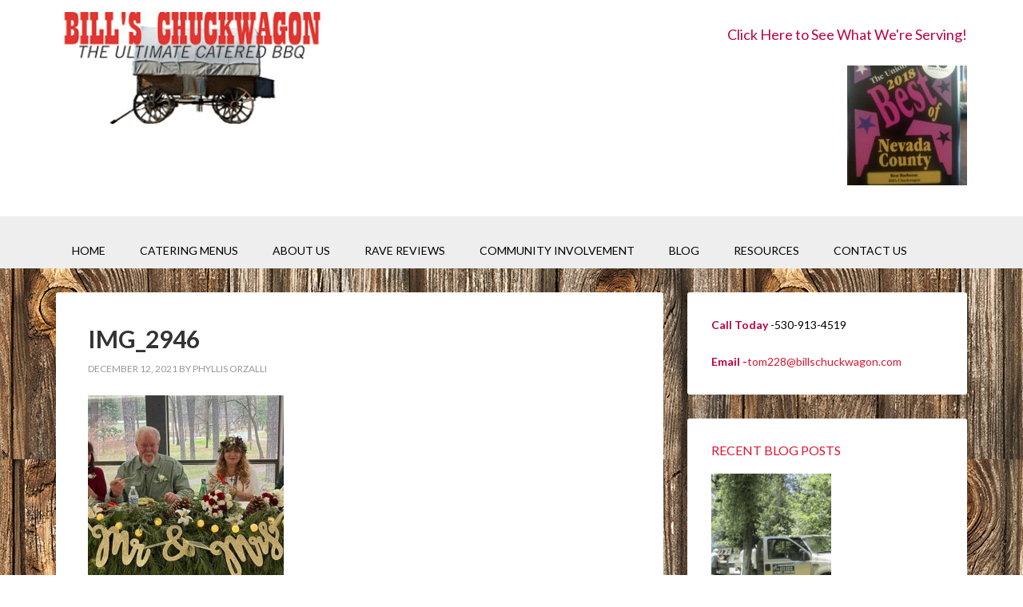

--- FILE ---
content_type: text/html; charset=UTF-8
request_url: https://billschuckwagon.com/bills-chuckwagon-caters-for-my-own-wedding/img_2946/
body_size: 14834
content:
<!DOCTYPE html>
<html dir="ltr" lang="en-US" prefix="og: https://ogp.me/ns#">
<head >
<meta charset="UTF-8" />
<meta name="viewport" content="width=device-width, initial-scale=1" />
<title>IMG_2946 | Bill's Chuckwagon BBQ Catering</title>
	<style>img:is([sizes="auto" i], [sizes^="auto," i]) { contain-intrinsic-size: 3000px 1500px }</style>
	
		<!-- All in One SEO 4.9.3 - aioseo.com -->
	<meta name="robots" content="max-image-preview:large" />
	<meta name="author" content="Phyllis Orzalli"/>
	<link rel="canonical" href="https://billschuckwagon.com/bills-chuckwagon-caters-for-my-own-wedding/img_2946/" />
	<meta name="generator" content="All in One SEO (AIOSEO) 4.9.3" />
		<meta property="og:locale" content="en_US" />
		<meta property="og:site_name" content="Bill&#039;s Chuckwagon BBQ Catering | The Ultimate Catered BBQ - Serving Northern California" />
		<meta property="og:type" content="article" />
		<meta property="og:title" content="IMG_2946 | Bill&#039;s Chuckwagon BBQ Catering" />
		<meta property="og:url" content="https://billschuckwagon.com/bills-chuckwagon-caters-for-my-own-wedding/img_2946/" />
		<meta property="article:published_time" content="2021-12-12T16:59:00+00:00" />
		<meta property="article:modified_time" content="2021-12-12T16:59:00+00:00" />
		<meta property="article:publisher" content="https://www.facebook.com/billschuckwagon" />
		<meta name="twitter:card" content="summary" />
		<meta name="twitter:title" content="IMG_2946 | Bill&#039;s Chuckwagon BBQ Catering" />
		<script type="application/ld+json" class="aioseo-schema">
			{"@context":"https:\/\/schema.org","@graph":[{"@type":"BreadcrumbList","@id":"https:\/\/billschuckwagon.com\/bills-chuckwagon-caters-for-my-own-wedding\/img_2946\/#breadcrumblist","itemListElement":[{"@type":"ListItem","@id":"https:\/\/billschuckwagon.com#listItem","position":1,"name":"Home","item":"https:\/\/billschuckwagon.com","nextItem":{"@type":"ListItem","@id":"https:\/\/billschuckwagon.com\/bills-chuckwagon-caters-for-my-own-wedding\/img_2946\/#listItem","name":"IMG_2946"}},{"@type":"ListItem","@id":"https:\/\/billschuckwagon.com\/bills-chuckwagon-caters-for-my-own-wedding\/img_2946\/#listItem","position":2,"name":"IMG_2946","previousItem":{"@type":"ListItem","@id":"https:\/\/billschuckwagon.com#listItem","name":"Home"}}]},{"@type":"ItemPage","@id":"https:\/\/billschuckwagon.com\/bills-chuckwagon-caters-for-my-own-wedding\/img_2946\/#itempage","url":"https:\/\/billschuckwagon.com\/bills-chuckwagon-caters-for-my-own-wedding\/img_2946\/","name":"IMG_2946 | Bill's Chuckwagon BBQ Catering","inLanguage":"en-US","isPartOf":{"@id":"https:\/\/billschuckwagon.com\/#website"},"breadcrumb":{"@id":"https:\/\/billschuckwagon.com\/bills-chuckwagon-caters-for-my-own-wedding\/img_2946\/#breadcrumblist"},"author":{"@id":"https:\/\/billschuckwagon.com\/author\/phyllis-orzalli\/#author"},"creator":{"@id":"https:\/\/billschuckwagon.com\/author\/phyllis-orzalli\/#author"},"datePublished":"2021-12-12T08:59:00-08:00","dateModified":"2021-12-12T08:59:00-08:00"},{"@type":"Organization","@id":"https:\/\/billschuckwagon.com\/#organization","name":"Bill's Chuckwagon Catering","description":"The Ultimate Catered BBQ - Serving Northern California","url":"https:\/\/billschuckwagon.com\/","telephone":"+15309134519","logo":{"@type":"ImageObject","url":"https:\/\/billschuckwagon.com\/wp-content\/uploads\/2015\/07\/login-logo.jpg","@id":"https:\/\/billschuckwagon.com\/bills-chuckwagon-caters-for-my-own-wedding\/img_2946\/#organizationLogo","width":84,"height":84},"image":{"@id":"https:\/\/billschuckwagon.com\/bills-chuckwagon-caters-for-my-own-wedding\/img_2946\/#organizationLogo"},"sameAs":["https:\/\/www.facebook.com\/billschuckwagon","https:\/\/www.instagram.com\/billschuckwagon\/"]},{"@type":"Person","@id":"https:\/\/billschuckwagon.com\/author\/phyllis-orzalli\/#author","url":"https:\/\/billschuckwagon.com\/author\/phyllis-orzalli\/","name":"Phyllis Orzalli","image":{"@type":"ImageObject","@id":"https:\/\/billschuckwagon.com\/bills-chuckwagon-caters-for-my-own-wedding\/img_2946\/#authorImage","url":"https:\/\/secure.gravatar.com\/avatar\/fc9261e8ef5485714605e9db15d91823ce1d85f41c83d7c7713d5c02b1e657ce?s=96&d=mm&r=g","width":96,"height":96,"caption":"Phyllis Orzalli"}},{"@type":"WebSite","@id":"https:\/\/billschuckwagon.com\/#website","url":"https:\/\/billschuckwagon.com\/","name":"Bill's Chuckwagon BBQ Catering","description":"The Ultimate Catered BBQ - Serving Northern California","inLanguage":"en-US","publisher":{"@id":"https:\/\/billschuckwagon.com\/#organization"}}]}
		</script>
		<!-- All in One SEO -->

<link rel='dns-prefetch' href='//fonts.googleapis.com' />
<link rel="alternate" type="application/rss+xml" title="Bill&#039;s Chuckwagon BBQ Catering &raquo; Feed" href="https://billschuckwagon.com/feed/" />
<link rel="alternate" type="application/rss+xml" title="Bill&#039;s Chuckwagon BBQ Catering &raquo; Comments Feed" href="https://billschuckwagon.com/comments/feed/" />
		<!-- This site uses the Google Analytics by MonsterInsights plugin v9.11.1 - Using Analytics tracking - https://www.monsterinsights.com/ -->
							<script src="//www.googletagmanager.com/gtag/js?id=G-4N6GLZVLNE"  data-cfasync="false" data-wpfc-render="false" type="text/javascript" async></script>
			<script data-cfasync="false" data-wpfc-render="false" type="text/javascript">
				var mi_version = '9.11.1';
				var mi_track_user = true;
				var mi_no_track_reason = '';
								var MonsterInsightsDefaultLocations = {"page_location":"https:\/\/billschuckwagon.com\/bills-chuckwagon-caters-for-my-own-wedding\/img_2946\/"};
								if ( typeof MonsterInsightsPrivacyGuardFilter === 'function' ) {
					var MonsterInsightsLocations = (typeof MonsterInsightsExcludeQuery === 'object') ? MonsterInsightsPrivacyGuardFilter( MonsterInsightsExcludeQuery ) : MonsterInsightsPrivacyGuardFilter( MonsterInsightsDefaultLocations );
				} else {
					var MonsterInsightsLocations = (typeof MonsterInsightsExcludeQuery === 'object') ? MonsterInsightsExcludeQuery : MonsterInsightsDefaultLocations;
				}

								var disableStrs = [
										'ga-disable-G-4N6GLZVLNE',
									];

				/* Function to detect opted out users */
				function __gtagTrackerIsOptedOut() {
					for (var index = 0; index < disableStrs.length; index++) {
						if (document.cookie.indexOf(disableStrs[index] + '=true') > -1) {
							return true;
						}
					}

					return false;
				}

				/* Disable tracking if the opt-out cookie exists. */
				if (__gtagTrackerIsOptedOut()) {
					for (var index = 0; index < disableStrs.length; index++) {
						window[disableStrs[index]] = true;
					}
				}

				/* Opt-out function */
				function __gtagTrackerOptout() {
					for (var index = 0; index < disableStrs.length; index++) {
						document.cookie = disableStrs[index] + '=true; expires=Thu, 31 Dec 2099 23:59:59 UTC; path=/';
						window[disableStrs[index]] = true;
					}
				}

				if ('undefined' === typeof gaOptout) {
					function gaOptout() {
						__gtagTrackerOptout();
					}
				}
								window.dataLayer = window.dataLayer || [];

				window.MonsterInsightsDualTracker = {
					helpers: {},
					trackers: {},
				};
				if (mi_track_user) {
					function __gtagDataLayer() {
						dataLayer.push(arguments);
					}

					function __gtagTracker(type, name, parameters) {
						if (!parameters) {
							parameters = {};
						}

						if (parameters.send_to) {
							__gtagDataLayer.apply(null, arguments);
							return;
						}

						if (type === 'event') {
														parameters.send_to = monsterinsights_frontend.v4_id;
							var hookName = name;
							if (typeof parameters['event_category'] !== 'undefined') {
								hookName = parameters['event_category'] + ':' + name;
							}

							if (typeof MonsterInsightsDualTracker.trackers[hookName] !== 'undefined') {
								MonsterInsightsDualTracker.trackers[hookName](parameters);
							} else {
								__gtagDataLayer('event', name, parameters);
							}
							
						} else {
							__gtagDataLayer.apply(null, arguments);
						}
					}

					__gtagTracker('js', new Date());
					__gtagTracker('set', {
						'developer_id.dZGIzZG': true,
											});
					if ( MonsterInsightsLocations.page_location ) {
						__gtagTracker('set', MonsterInsightsLocations);
					}
										__gtagTracker('config', 'G-4N6GLZVLNE', {"forceSSL":"true","link_attribution":"true"} );
										window.gtag = __gtagTracker;										(function () {
						/* https://developers.google.com/analytics/devguides/collection/analyticsjs/ */
						/* ga and __gaTracker compatibility shim. */
						var noopfn = function () {
							return null;
						};
						var newtracker = function () {
							return new Tracker();
						};
						var Tracker = function () {
							return null;
						};
						var p = Tracker.prototype;
						p.get = noopfn;
						p.set = noopfn;
						p.send = function () {
							var args = Array.prototype.slice.call(arguments);
							args.unshift('send');
							__gaTracker.apply(null, args);
						};
						var __gaTracker = function () {
							var len = arguments.length;
							if (len === 0) {
								return;
							}
							var f = arguments[len - 1];
							if (typeof f !== 'object' || f === null || typeof f.hitCallback !== 'function') {
								if ('send' === arguments[0]) {
									var hitConverted, hitObject = false, action;
									if ('event' === arguments[1]) {
										if ('undefined' !== typeof arguments[3]) {
											hitObject = {
												'eventAction': arguments[3],
												'eventCategory': arguments[2],
												'eventLabel': arguments[4],
												'value': arguments[5] ? arguments[5] : 1,
											}
										}
									}
									if ('pageview' === arguments[1]) {
										if ('undefined' !== typeof arguments[2]) {
											hitObject = {
												'eventAction': 'page_view',
												'page_path': arguments[2],
											}
										}
									}
									if (typeof arguments[2] === 'object') {
										hitObject = arguments[2];
									}
									if (typeof arguments[5] === 'object') {
										Object.assign(hitObject, arguments[5]);
									}
									if ('undefined' !== typeof arguments[1].hitType) {
										hitObject = arguments[1];
										if ('pageview' === hitObject.hitType) {
											hitObject.eventAction = 'page_view';
										}
									}
									if (hitObject) {
										action = 'timing' === arguments[1].hitType ? 'timing_complete' : hitObject.eventAction;
										hitConverted = mapArgs(hitObject);
										__gtagTracker('event', action, hitConverted);
									}
								}
								return;
							}

							function mapArgs(args) {
								var arg, hit = {};
								var gaMap = {
									'eventCategory': 'event_category',
									'eventAction': 'event_action',
									'eventLabel': 'event_label',
									'eventValue': 'event_value',
									'nonInteraction': 'non_interaction',
									'timingCategory': 'event_category',
									'timingVar': 'name',
									'timingValue': 'value',
									'timingLabel': 'event_label',
									'page': 'page_path',
									'location': 'page_location',
									'title': 'page_title',
									'referrer' : 'page_referrer',
								};
								for (arg in args) {
																		if (!(!args.hasOwnProperty(arg) || !gaMap.hasOwnProperty(arg))) {
										hit[gaMap[arg]] = args[arg];
									} else {
										hit[arg] = args[arg];
									}
								}
								return hit;
							}

							try {
								f.hitCallback();
							} catch (ex) {
							}
						};
						__gaTracker.create = newtracker;
						__gaTracker.getByName = newtracker;
						__gaTracker.getAll = function () {
							return [];
						};
						__gaTracker.remove = noopfn;
						__gaTracker.loaded = true;
						window['__gaTracker'] = __gaTracker;
					})();
									} else {
										console.log("");
					(function () {
						function __gtagTracker() {
							return null;
						}

						window['__gtagTracker'] = __gtagTracker;
						window['gtag'] = __gtagTracker;
					})();
									}
			</script>
							<!-- / Google Analytics by MonsterInsights -->
		<script type="text/javascript">
/* <![CDATA[ */
window._wpemojiSettings = {"baseUrl":"https:\/\/s.w.org\/images\/core\/emoji\/16.0.1\/72x72\/","ext":".png","svgUrl":"https:\/\/s.w.org\/images\/core\/emoji\/16.0.1\/svg\/","svgExt":".svg","source":{"concatemoji":"https:\/\/billschuckwagon.com\/wp-includes\/js\/wp-emoji-release.min.js?ver=6.8.3"}};
/*! This file is auto-generated */
!function(s,n){var o,i,e;function c(e){try{var t={supportTests:e,timestamp:(new Date).valueOf()};sessionStorage.setItem(o,JSON.stringify(t))}catch(e){}}function p(e,t,n){e.clearRect(0,0,e.canvas.width,e.canvas.height),e.fillText(t,0,0);var t=new Uint32Array(e.getImageData(0,0,e.canvas.width,e.canvas.height).data),a=(e.clearRect(0,0,e.canvas.width,e.canvas.height),e.fillText(n,0,0),new Uint32Array(e.getImageData(0,0,e.canvas.width,e.canvas.height).data));return t.every(function(e,t){return e===a[t]})}function u(e,t){e.clearRect(0,0,e.canvas.width,e.canvas.height),e.fillText(t,0,0);for(var n=e.getImageData(16,16,1,1),a=0;a<n.data.length;a++)if(0!==n.data[a])return!1;return!0}function f(e,t,n,a){switch(t){case"flag":return n(e,"\ud83c\udff3\ufe0f\u200d\u26a7\ufe0f","\ud83c\udff3\ufe0f\u200b\u26a7\ufe0f")?!1:!n(e,"\ud83c\udde8\ud83c\uddf6","\ud83c\udde8\u200b\ud83c\uddf6")&&!n(e,"\ud83c\udff4\udb40\udc67\udb40\udc62\udb40\udc65\udb40\udc6e\udb40\udc67\udb40\udc7f","\ud83c\udff4\u200b\udb40\udc67\u200b\udb40\udc62\u200b\udb40\udc65\u200b\udb40\udc6e\u200b\udb40\udc67\u200b\udb40\udc7f");case"emoji":return!a(e,"\ud83e\udedf")}return!1}function g(e,t,n,a){var r="undefined"!=typeof WorkerGlobalScope&&self instanceof WorkerGlobalScope?new OffscreenCanvas(300,150):s.createElement("canvas"),o=r.getContext("2d",{willReadFrequently:!0}),i=(o.textBaseline="top",o.font="600 32px Arial",{});return e.forEach(function(e){i[e]=t(o,e,n,a)}),i}function t(e){var t=s.createElement("script");t.src=e,t.defer=!0,s.head.appendChild(t)}"undefined"!=typeof Promise&&(o="wpEmojiSettingsSupports",i=["flag","emoji"],n.supports={everything:!0,everythingExceptFlag:!0},e=new Promise(function(e){s.addEventListener("DOMContentLoaded",e,{once:!0})}),new Promise(function(t){var n=function(){try{var e=JSON.parse(sessionStorage.getItem(o));if("object"==typeof e&&"number"==typeof e.timestamp&&(new Date).valueOf()<e.timestamp+604800&&"object"==typeof e.supportTests)return e.supportTests}catch(e){}return null}();if(!n){if("undefined"!=typeof Worker&&"undefined"!=typeof OffscreenCanvas&&"undefined"!=typeof URL&&URL.createObjectURL&&"undefined"!=typeof Blob)try{var e="postMessage("+g.toString()+"("+[JSON.stringify(i),f.toString(),p.toString(),u.toString()].join(",")+"));",a=new Blob([e],{type:"text/javascript"}),r=new Worker(URL.createObjectURL(a),{name:"wpTestEmojiSupports"});return void(r.onmessage=function(e){c(n=e.data),r.terminate(),t(n)})}catch(e){}c(n=g(i,f,p,u))}t(n)}).then(function(e){for(var t in e)n.supports[t]=e[t],n.supports.everything=n.supports.everything&&n.supports[t],"flag"!==t&&(n.supports.everythingExceptFlag=n.supports.everythingExceptFlag&&n.supports[t]);n.supports.everythingExceptFlag=n.supports.everythingExceptFlag&&!n.supports.flag,n.DOMReady=!1,n.readyCallback=function(){n.DOMReady=!0}}).then(function(){return e}).then(function(){var e;n.supports.everything||(n.readyCallback(),(e=n.source||{}).concatemoji?t(e.concatemoji):e.wpemoji&&e.twemoji&&(t(e.twemoji),t(e.wpemoji)))}))}((window,document),window._wpemojiSettings);
/* ]]> */
</script>
<link rel='stylesheet' id='jquery.bxslider-css' href='//billschuckwagon.com/wp-content/plugins/testimonials-widget/includes/libraries/testimonials-widget/includes/libraries/bxslider-4/dist/jquery.bxslider.css?ver=6.8.3' type='text/css' media='all' />
<link rel='stylesheet' id='Axl_Testimonials_Widget-css' href='//billschuckwagon.com/wp-content/plugins/testimonials-widget/includes/libraries/testimonials-widget/assets/css/testimonials-widget.css?ver=6.8.3' type='text/css' media='all' />
<link rel='stylesheet' id='Axl_Testimonials_Widget_Premium-css' href='//billschuckwagon.com/wp-content/plugins/testimonials-widget/assets/css/testimonials-widget-premium.css?ver=6.8.3' type='text/css' media='all' />
<link rel='stylesheet' id='testimonials-widget-premium-form-css' href='//billschuckwagon.com/wp-content/plugins/testimonials-widget/assets/css/testimonials-widget-premium-form.css?ver=6.8.3' type='text/css' media='all' />
<link rel='stylesheet' id='outreach-pro-theme-css' href='https://billschuckwagon.com/wp-content/themes/outreach-pro/style.css?ver=3.1' type='text/css' media='all' />
<style id='wp-emoji-styles-inline-css' type='text/css'>

	img.wp-smiley, img.emoji {
		display: inline !important;
		border: none !important;
		box-shadow: none !important;
		height: 1em !important;
		width: 1em !important;
		margin: 0 0.07em !important;
		vertical-align: -0.1em !important;
		background: none !important;
		padding: 0 !important;
	}
</style>
<link rel='stylesheet' id='wp-block-library-css' href='https://billschuckwagon.com/wp-includes/css/dist/block-library/style.min.css?ver=6.8.3' type='text/css' media='all' />
<style id='classic-theme-styles-inline-css' type='text/css'>
/*! This file is auto-generated */
.wp-block-button__link{color:#fff;background-color:#32373c;border-radius:9999px;box-shadow:none;text-decoration:none;padding:calc(.667em + 2px) calc(1.333em + 2px);font-size:1.125em}.wp-block-file__button{background:#32373c;color:#fff;text-decoration:none}
</style>
<link rel='stylesheet' id='aioseo/css/src/vue/standalone/blocks/table-of-contents/global.scss-css' href='https://billschuckwagon.com/wp-content/plugins/all-in-one-seo-pack/dist/Lite/assets/css/table-of-contents/global.e90f6d47.css?ver=4.9.3' type='text/css' media='all' />
<style id='global-styles-inline-css' type='text/css'>
:root{--wp--preset--aspect-ratio--square: 1;--wp--preset--aspect-ratio--4-3: 4/3;--wp--preset--aspect-ratio--3-4: 3/4;--wp--preset--aspect-ratio--3-2: 3/2;--wp--preset--aspect-ratio--2-3: 2/3;--wp--preset--aspect-ratio--16-9: 16/9;--wp--preset--aspect-ratio--9-16: 9/16;--wp--preset--color--black: #000000;--wp--preset--color--cyan-bluish-gray: #abb8c3;--wp--preset--color--white: #ffffff;--wp--preset--color--pale-pink: #f78da7;--wp--preset--color--vivid-red: #cf2e2e;--wp--preset--color--luminous-vivid-orange: #ff6900;--wp--preset--color--luminous-vivid-amber: #fcb900;--wp--preset--color--light-green-cyan: #7bdcb5;--wp--preset--color--vivid-green-cyan: #00d084;--wp--preset--color--pale-cyan-blue: #8ed1fc;--wp--preset--color--vivid-cyan-blue: #0693e3;--wp--preset--color--vivid-purple: #9b51e0;--wp--preset--gradient--vivid-cyan-blue-to-vivid-purple: linear-gradient(135deg,rgba(6,147,227,1) 0%,rgb(155,81,224) 100%);--wp--preset--gradient--light-green-cyan-to-vivid-green-cyan: linear-gradient(135deg,rgb(122,220,180) 0%,rgb(0,208,130) 100%);--wp--preset--gradient--luminous-vivid-amber-to-luminous-vivid-orange: linear-gradient(135deg,rgba(252,185,0,1) 0%,rgba(255,105,0,1) 100%);--wp--preset--gradient--luminous-vivid-orange-to-vivid-red: linear-gradient(135deg,rgba(255,105,0,1) 0%,rgb(207,46,46) 100%);--wp--preset--gradient--very-light-gray-to-cyan-bluish-gray: linear-gradient(135deg,rgb(238,238,238) 0%,rgb(169,184,195) 100%);--wp--preset--gradient--cool-to-warm-spectrum: linear-gradient(135deg,rgb(74,234,220) 0%,rgb(151,120,209) 20%,rgb(207,42,186) 40%,rgb(238,44,130) 60%,rgb(251,105,98) 80%,rgb(254,248,76) 100%);--wp--preset--gradient--blush-light-purple: linear-gradient(135deg,rgb(255,206,236) 0%,rgb(152,150,240) 100%);--wp--preset--gradient--blush-bordeaux: linear-gradient(135deg,rgb(254,205,165) 0%,rgb(254,45,45) 50%,rgb(107,0,62) 100%);--wp--preset--gradient--luminous-dusk: linear-gradient(135deg,rgb(255,203,112) 0%,rgb(199,81,192) 50%,rgb(65,88,208) 100%);--wp--preset--gradient--pale-ocean: linear-gradient(135deg,rgb(255,245,203) 0%,rgb(182,227,212) 50%,rgb(51,167,181) 100%);--wp--preset--gradient--electric-grass: linear-gradient(135deg,rgb(202,248,128) 0%,rgb(113,206,126) 100%);--wp--preset--gradient--midnight: linear-gradient(135deg,rgb(2,3,129) 0%,rgb(40,116,252) 100%);--wp--preset--font-size--small: 13px;--wp--preset--font-size--medium: 20px;--wp--preset--font-size--large: 36px;--wp--preset--font-size--x-large: 42px;--wp--preset--spacing--20: 0.44rem;--wp--preset--spacing--30: 0.67rem;--wp--preset--spacing--40: 1rem;--wp--preset--spacing--50: 1.5rem;--wp--preset--spacing--60: 2.25rem;--wp--preset--spacing--70: 3.38rem;--wp--preset--spacing--80: 5.06rem;--wp--preset--shadow--natural: 6px 6px 9px rgba(0, 0, 0, 0.2);--wp--preset--shadow--deep: 12px 12px 50px rgba(0, 0, 0, 0.4);--wp--preset--shadow--sharp: 6px 6px 0px rgba(0, 0, 0, 0.2);--wp--preset--shadow--outlined: 6px 6px 0px -3px rgba(255, 255, 255, 1), 6px 6px rgba(0, 0, 0, 1);--wp--preset--shadow--crisp: 6px 6px 0px rgba(0, 0, 0, 1);}:where(.is-layout-flex){gap: 0.5em;}:where(.is-layout-grid){gap: 0.5em;}body .is-layout-flex{display: flex;}.is-layout-flex{flex-wrap: wrap;align-items: center;}.is-layout-flex > :is(*, div){margin: 0;}body .is-layout-grid{display: grid;}.is-layout-grid > :is(*, div){margin: 0;}:where(.wp-block-columns.is-layout-flex){gap: 2em;}:where(.wp-block-columns.is-layout-grid){gap: 2em;}:where(.wp-block-post-template.is-layout-flex){gap: 1.25em;}:where(.wp-block-post-template.is-layout-grid){gap: 1.25em;}.has-black-color{color: var(--wp--preset--color--black) !important;}.has-cyan-bluish-gray-color{color: var(--wp--preset--color--cyan-bluish-gray) !important;}.has-white-color{color: var(--wp--preset--color--white) !important;}.has-pale-pink-color{color: var(--wp--preset--color--pale-pink) !important;}.has-vivid-red-color{color: var(--wp--preset--color--vivid-red) !important;}.has-luminous-vivid-orange-color{color: var(--wp--preset--color--luminous-vivid-orange) !important;}.has-luminous-vivid-amber-color{color: var(--wp--preset--color--luminous-vivid-amber) !important;}.has-light-green-cyan-color{color: var(--wp--preset--color--light-green-cyan) !important;}.has-vivid-green-cyan-color{color: var(--wp--preset--color--vivid-green-cyan) !important;}.has-pale-cyan-blue-color{color: var(--wp--preset--color--pale-cyan-blue) !important;}.has-vivid-cyan-blue-color{color: var(--wp--preset--color--vivid-cyan-blue) !important;}.has-vivid-purple-color{color: var(--wp--preset--color--vivid-purple) !important;}.has-black-background-color{background-color: var(--wp--preset--color--black) !important;}.has-cyan-bluish-gray-background-color{background-color: var(--wp--preset--color--cyan-bluish-gray) !important;}.has-white-background-color{background-color: var(--wp--preset--color--white) !important;}.has-pale-pink-background-color{background-color: var(--wp--preset--color--pale-pink) !important;}.has-vivid-red-background-color{background-color: var(--wp--preset--color--vivid-red) !important;}.has-luminous-vivid-orange-background-color{background-color: var(--wp--preset--color--luminous-vivid-orange) !important;}.has-luminous-vivid-amber-background-color{background-color: var(--wp--preset--color--luminous-vivid-amber) !important;}.has-light-green-cyan-background-color{background-color: var(--wp--preset--color--light-green-cyan) !important;}.has-vivid-green-cyan-background-color{background-color: var(--wp--preset--color--vivid-green-cyan) !important;}.has-pale-cyan-blue-background-color{background-color: var(--wp--preset--color--pale-cyan-blue) !important;}.has-vivid-cyan-blue-background-color{background-color: var(--wp--preset--color--vivid-cyan-blue) !important;}.has-vivid-purple-background-color{background-color: var(--wp--preset--color--vivid-purple) !important;}.has-black-border-color{border-color: var(--wp--preset--color--black) !important;}.has-cyan-bluish-gray-border-color{border-color: var(--wp--preset--color--cyan-bluish-gray) !important;}.has-white-border-color{border-color: var(--wp--preset--color--white) !important;}.has-pale-pink-border-color{border-color: var(--wp--preset--color--pale-pink) !important;}.has-vivid-red-border-color{border-color: var(--wp--preset--color--vivid-red) !important;}.has-luminous-vivid-orange-border-color{border-color: var(--wp--preset--color--luminous-vivid-orange) !important;}.has-luminous-vivid-amber-border-color{border-color: var(--wp--preset--color--luminous-vivid-amber) !important;}.has-light-green-cyan-border-color{border-color: var(--wp--preset--color--light-green-cyan) !important;}.has-vivid-green-cyan-border-color{border-color: var(--wp--preset--color--vivid-green-cyan) !important;}.has-pale-cyan-blue-border-color{border-color: var(--wp--preset--color--pale-cyan-blue) !important;}.has-vivid-cyan-blue-border-color{border-color: var(--wp--preset--color--vivid-cyan-blue) !important;}.has-vivid-purple-border-color{border-color: var(--wp--preset--color--vivid-purple) !important;}.has-vivid-cyan-blue-to-vivid-purple-gradient-background{background: var(--wp--preset--gradient--vivid-cyan-blue-to-vivid-purple) !important;}.has-light-green-cyan-to-vivid-green-cyan-gradient-background{background: var(--wp--preset--gradient--light-green-cyan-to-vivid-green-cyan) !important;}.has-luminous-vivid-amber-to-luminous-vivid-orange-gradient-background{background: var(--wp--preset--gradient--luminous-vivid-amber-to-luminous-vivid-orange) !important;}.has-luminous-vivid-orange-to-vivid-red-gradient-background{background: var(--wp--preset--gradient--luminous-vivid-orange-to-vivid-red) !important;}.has-very-light-gray-to-cyan-bluish-gray-gradient-background{background: var(--wp--preset--gradient--very-light-gray-to-cyan-bluish-gray) !important;}.has-cool-to-warm-spectrum-gradient-background{background: var(--wp--preset--gradient--cool-to-warm-spectrum) !important;}.has-blush-light-purple-gradient-background{background: var(--wp--preset--gradient--blush-light-purple) !important;}.has-blush-bordeaux-gradient-background{background: var(--wp--preset--gradient--blush-bordeaux) !important;}.has-luminous-dusk-gradient-background{background: var(--wp--preset--gradient--luminous-dusk) !important;}.has-pale-ocean-gradient-background{background: var(--wp--preset--gradient--pale-ocean) !important;}.has-electric-grass-gradient-background{background: var(--wp--preset--gradient--electric-grass) !important;}.has-midnight-gradient-background{background: var(--wp--preset--gradient--midnight) !important;}.has-small-font-size{font-size: var(--wp--preset--font-size--small) !important;}.has-medium-font-size{font-size: var(--wp--preset--font-size--medium) !important;}.has-large-font-size{font-size: var(--wp--preset--font-size--large) !important;}.has-x-large-font-size{font-size: var(--wp--preset--font-size--x-large) !important;}
:where(.wp-block-post-template.is-layout-flex){gap: 1.25em;}:where(.wp-block-post-template.is-layout-grid){gap: 1.25em;}
:where(.wp-block-columns.is-layout-flex){gap: 2em;}:where(.wp-block-columns.is-layout-grid){gap: 2em;}
:root :where(.wp-block-pullquote){font-size: 1.5em;line-height: 1.6;}
</style>
<link rel='stylesheet' id='SFSImainCss-css' href='https://billschuckwagon.com/wp-content/plugins/ultimate-social-media-icons/css/sfsi-style.css?ver=2.9.6' type='text/css' media='all' />
<link rel='stylesheet' id='wp-components-css' href='https://billschuckwagon.com/wp-includes/css/dist/components/style.min.css?ver=6.8.3' type='text/css' media='all' />
<link rel='stylesheet' id='godaddy-styles-css' href='https://billschuckwagon.com/wp-content/mu-plugins/vendor/wpex/godaddy-launch/includes/Dependencies/GoDaddy/Styles/build/latest.css?ver=2.0.2' type='text/css' media='all' />
<link rel='stylesheet' id='dashicons-css' href='https://billschuckwagon.com/wp-includes/css/dashicons.min.css?ver=6.8.3' type='text/css' media='all' />
<link rel='stylesheet' id='google-fonts-css' href='//fonts.googleapis.com/css?family=Lato%3A400%2C700&#038;ver=3.1' type='text/css' media='all' />
<link rel='stylesheet' id='gca-column-styles-css' href='https://billschuckwagon.com/wp-content/plugins/genesis-columns-advanced/css/gca-column-styles.css?ver=6.8.3' type='text/css' media='all' />
<script type="text/javascript" src="https://billschuckwagon.com/wp-content/plugins/google-analytics-for-wordpress/assets/js/frontend-gtag.min.js?ver=9.11.1" id="monsterinsights-frontend-script-js" async="async" data-wp-strategy="async"></script>
<script data-cfasync="false" data-wpfc-render="false" type="text/javascript" id='monsterinsights-frontend-script-js-extra'>/* <![CDATA[ */
var monsterinsights_frontend = {"js_events_tracking":"true","download_extensions":"doc,pdf,ppt,zip,xls,docx,pptx,xlsx","inbound_paths":"[{\"path\":\"\\\/go\\\/\",\"label\":\"affiliate\"},{\"path\":\"\\\/recommend\\\/\",\"label\":\"affiliate\"}]","home_url":"https:\/\/billschuckwagon.com","hash_tracking":"false","v4_id":"G-4N6GLZVLNE"};/* ]]> */
</script>
<script type="text/javascript" src="https://billschuckwagon.com/wp-includes/js/jquery/jquery.min.js?ver=3.7.1" id="jquery-core-js"></script>
<script type="text/javascript" src="https://billschuckwagon.com/wp-includes/js/jquery/jquery-migrate.min.js?ver=3.4.1" id="jquery-migrate-js"></script>
<script type="text/javascript" src="https://billschuckwagon.com/wp-content/themes/outreach-pro/js/responsive-menu.js?ver=1.0.0" id="outreach-responsive-menu-js"></script>
<link rel="https://api.w.org/" href="https://billschuckwagon.com/wp-json/" /><link rel="alternate" title="JSON" type="application/json" href="https://billschuckwagon.com/wp-json/wp/v2/media/4470" /><link rel="EditURI" type="application/rsd+xml" title="RSD" href="https://billschuckwagon.com/xmlrpc.php?rsd" />
<meta name="generator" content="WordPress 6.8.3" />
<link rel='shortlink' href='https://billschuckwagon.com/?p=4470' />
<link rel="alternate" title="oEmbed (JSON)" type="application/json+oembed" href="https://billschuckwagon.com/wp-json/oembed/1.0/embed?url=https%3A%2F%2Fbillschuckwagon.com%2Fbills-chuckwagon-caters-for-my-own-wedding%2Fimg_2946%2F" />
<link rel="alternate" title="oEmbed (XML)" type="text/xml+oembed" href="https://billschuckwagon.com/wp-json/oembed/1.0/embed?url=https%3A%2F%2Fbillschuckwagon.com%2Fbills-chuckwagon-caters-for-my-own-wedding%2Fimg_2946%2F&#038;format=xml" />
<meta name="follow.[base64]" content="gcQnsnvxANMZsbAkturk"/><link rel="icon" href="https://billschuckwagon.com/wp-content/plugins/genesis-favicon-uploader/favicons/favicon.ico" />
<script>
  (function(i,s,o,g,r,a,m){i['GoogleAnalyticsObject']=r;i[r]=i[r]||function(){
  (i[r].q=i[r].q||[]).push(arguments)},i[r].l=1*new Date();a=s.createElement(o),
  m=s.getElementsByTagName(o)[0];a.async=1;a.src=g;m.parentNode.insertBefore(a,m)
  })(window,document,'script','//www.google-analytics.com/analytics.js','ga');

  ga('create', 'UA-43383501-1', 'auto');
  ga('send', 'pageview');

</script><style type="text/css">.site-title a { background: url(https://billschuckwagon.com/wp-content/uploads/2015/07/cropped-2015WebLogo.png) no-repeat !important; }</style>
<style type="text/css" id="custom-background-css">
body.custom-background { background-color: #ffffff; background-image: url("https://billschuckwagon.com/wp-content/uploads/2013/08/iStock_000024844648Large_72ppi.jpg"); background-position: left top; background-size: auto; background-repeat: repeat; background-attachment: scroll; }
</style>
			<style type="text/css" id="wp-custom-css">
			
.genesis-nav-menu,
.genesis-nav-menu a {
	color: #dd2227;
}

.genesis-nav-menu li:hover > a {
	background-color: #dd2227;
}


.genesis-nav-menu .sub-menu a {
	background-color: #eee;
}		</style>
		</head>
<body class="attachment wp-singular attachment-template-default single single-attachment postid-4470 attachmentid-4470 attachment-jpeg custom-background wp-theme-genesis wp-child-theme-outreach-pro sfsi_actvite_theme_default custom-header header-image content-sidebar genesis-breadcrumbs-hidden genesis-footer-widgets-visible outreach-pro-red" itemscope itemtype="https://schema.org/WebPage"><div class="site-container"><header class="site-header" itemscope itemtype="https://schema.org/WPHeader"><div class="wrap"><div class="title-area"><p class="site-title" itemprop="headline"><a href="https://billschuckwagon.com/">Bill&#039;s Chuckwagon BBQ Catering</a></p><p class="site-description" itemprop="description">The Ultimate Catered BBQ - Serving Northern California</p></div><div class="widget-area header-widget-area"><section id="custom_html-2" class="widget_text widget widget_custom_html"><div class="widget_text widget-wrap"><div class="textwidget custom-html-widget"><p style="text-align: right;"><a href="https://billschuckwagon.com/catering-menus/"><span style="color: #bd0043;"><span style="font-size: large;">Click Here to See What We're Serving! </span></span></a></p>
<a href="https://billschuckwagon.com/wp-content/uploads/2019/04/IMG_20190401_104328707.jpg"><img class="size-thumbnail wp-image-3252 alignright" src="https://billschuckwagon.com/wp-content/uploads/2019/04/IMG_20190401_104328707-150x150.jpg" alt="" width="150" height="150" /></a>
</div></div></section>
</div></div></header><nav class="nav-primary" aria-label="Main" itemscope itemtype="https://schema.org/SiteNavigationElement"><div class="wrap"><ul id="menu-main" class="menu genesis-nav-menu menu-primary"><li id="menu-item-30" class="menu-item menu-item-type-post_type menu-item-object-page menu-item-home menu-item-30"><a href="https://billschuckwagon.com/" itemprop="url"><span itemprop="name">Home</span></a></li>
<li id="menu-item-32" class="menu-item menu-item-type-post_type menu-item-object-page menu-item-has-children menu-item-32"><a href="https://billschuckwagon.com/catering-menus/" itemprop="url"><span itemprop="name">Catering Menus</span></a>
<ul class="sub-menu">
	<li id="menu-item-29" class="menu-item menu-item-type-post_type menu-item-object-page menu-item-29"><a href="https://billschuckwagon.com/catering-menus/lemon-herb-salmon/" itemprop="url"><span itemprop="name">Lemon-Herb Salmon</span></a></li>
	<li id="menu-item-34" class="menu-item menu-item-type-post_type menu-item-object-page menu-item-34"><a href="https://billschuckwagon.com/catering-menus/baby-back-ribs/" itemprop="url"><span itemprop="name">Baby Back Ribs</span></a></li>
	<li id="menu-item-26" class="menu-item menu-item-type-post_type menu-item-object-page menu-item-26"><a href="https://billschuckwagon.com/catering-menus/traditional-beef-chicken-bbq/" itemprop="url"><span itemprop="name">Traditional Beef &#038; Chicken BBQ</span></a></li>
	<li id="menu-item-28" class="menu-item menu-item-type-post_type menu-item-object-page menu-item-28"><a href="https://billschuckwagon.com/catering-menus/sandwiches/" itemprop="url"><span itemprop="name">Sandwiches</span></a></li>
	<li id="menu-item-35" class="menu-item menu-item-type-post_type menu-item-object-page menu-item-35"><a href="https://billschuckwagon.com/catering-menus/appetizers/" itemprop="url"><span itemprop="name">Appetizers</span></a></li>
</ul>
</li>
<li id="menu-item-36" class="menu-item menu-item-type-post_type menu-item-object-page menu-item-36"><a href="https://billschuckwagon.com/about-us/" itemprop="url"><span itemprop="name">About Us</span></a></li>
<li id="menu-item-457" class="menu-item menu-item-type-post_type menu-item-object-page menu-item-457"><a href="https://billschuckwagon.com/rave-reviews/" itemprop="url"><span itemprop="name">Rave Reviews</span></a></li>
<li id="menu-item-1378" class="menu-item menu-item-type-post_type menu-item-object-page menu-item-1378"><a href="https://billschuckwagon.com/community-involvement/" itemprop="url"><span itemprop="name">Community Involvement</span></a></li>
<li id="menu-item-33" class="menu-item menu-item-type-post_type menu-item-object-page current_page_parent menu-item-33"><a href="https://billschuckwagon.com/blog/" itemprop="url"><span itemprop="name">Blog</span></a></li>
<li id="menu-item-27" class="menu-item menu-item-type-post_type menu-item-object-page menu-item-27"><a href="https://billschuckwagon.com/resources/" itemprop="url"><span itemprop="name">Resources</span></a></li>
<li id="menu-item-31" class="menu-item menu-item-type-post_type menu-item-object-page menu-item-31"><a href="https://billschuckwagon.com/contact-us/" itemprop="url"><span itemprop="name">Contact Us</span></a></li>
</ul></div></nav><div class="site-inner"><div class="wrap"><div class="content-sidebar-wrap"><main class="content"><article class="post-4470 attachment type-attachment status-inherit entry" aria-label="IMG_2946" itemscope itemtype="https://schema.org/CreativeWork"><header class="entry-header"><h1 class="entry-title" itemprop="headline">IMG_2946</h1>
<p class="entry-meta"><time class="entry-time" itemprop="datePublished" datetime="2021-12-12T08:59:00-08:00">December 12, 2021</time> By <span class="entry-author" itemprop="author" itemscope itemtype="https://schema.org/Person"><a href="https://billschuckwagon.com/author/phyllis-orzalli/" class="entry-author-link" rel="author" itemprop="url"><span class="entry-author-name" itemprop="name">Phyllis Orzalli</span></a></span>  </p></header><div class="entry-content" itemprop="text"><p class="attachment"><a href='https://billschuckwagon.com/wp-content/uploads/2021/12/IMG_2946.jpg'><img decoding="async" width="245" height="300" src="https://billschuckwagon.com/wp-content/uploads/2021/12/IMG_2946-245x300.jpg" class="attachment-medium size-medium" alt="" srcset="https://billschuckwagon.com/wp-content/uploads/2021/12/IMG_2946-245x300.jpg 245w, https://billschuckwagon.com/wp-content/uploads/2021/12/IMG_2946.jpg 720w" sizes="(max-width: 245px) 100vw, 245px" /></a></p>
</div><footer class="entry-footer"></footer></article></main><aside class="sidebar sidebar-primary widget-area" role="complementary" aria-label="Primary Sidebar" itemscope itemtype="https://schema.org/WPSideBar"><section id="text-3" class="widget widget_text"><div class="widget-wrap">			<div class="textwidget"><p><font color="#bd0043"><b>Call Today </b></font> -530-913-4519</p>
<p><font color="#bd0043"><b>Email -</b></font><a href="mailto:tom228@billschuckwagon.com">tom228@billschuckwagon.com</a> 
</div>
		</div></section>
<section id="featured-page-2" class="widget featured-content featuredpage"><div class="widget-wrap"><h4 class="widget-title widgettitle">Recent Blog Posts</h4>
<article class="post-5763 post type-post status-publish format-standard category-where-were-serving entry" aria-label="Wherever the Celebration Takes Us"><a href="https://billschuckwagon.com/wherever-the-celebration-takes-us/" class="alignnone" aria-hidden="true" tabindex="-1"><img width="150" height="150" src="https://billschuckwagon.com/wp-content/uploads/2026/01/Screenshot-2026-01-19-at-6.38.31-PM-150x150.png" class="entry-image attachment-post" alt="" itemprop="image" decoding="async" loading="lazy" /></a><header class="entry-header"><h2 class="entry-title" itemprop="headline"><a href="https://billschuckwagon.com/wherever-the-celebration-takes-us/">Wherever the Celebration Takes Us</a></h2></header></article><article class="post-5737 post type-post status-publish format-standard category-what-were-serving entry" aria-label="Now Accepting 2026 Event Bookings"><header class="entry-header"><h2 class="entry-title" itemprop="headline"><a href="https://billschuckwagon.com/now-accepting-2026-event-bookings/">Now Accepting 2026 Event Bookings</a></h2></header></article><article class="post-5749 post type-post status-publish format-standard category-what-were-serving entry" aria-label="Good Food for a Great Milestone: An 80th Birthday Celebration"><a href="https://billschuckwagon.com/good-food-for-a-great-milestone-an-80th-birthday-celebration/" class="alignnone" aria-hidden="true" tabindex="-1"><img width="150" height="150" src="https://billschuckwagon.com/wp-content/uploads/2025/12/5720375155192040824-150x150.jpg" class="entry-image attachment-post" alt="" itemprop="image" decoding="async" loading="lazy" /></a><header class="entry-header"><h2 class="entry-title" itemprop="headline"><a href="https://billschuckwagon.com/good-food-for-a-great-milestone-an-80th-birthday-celebration/">Good Food for a Great Milestone: An 80th Birthday Celebration</a></h2></header></article></div></section>
<section id="testimonials_widget-2" class="widget Axl_Testimonials_Widget_Slider_Widget"><div class="widget-wrap"><h4 class="widget-title widgettitle">Testimonials</h4>
<div class="testimonials-widget-testimonials testimonials-widget-testimonials2">
<div class="testimonials-widget-testimonial whitespace post-1922 testimonials-widget type-testimonials-widget status-publish entry" style="">
<!-- testimonials-widget-testimonials:1922: -->
		<blockquote><p><span class="open-quote"></span>Thank you so much for the delicious food at our wedding! It was fun and tasty, and it was great working with you. We&#8217;ll definitely refer you to any friends in the area!<span class="close-quote"></span></p>
</blockquote>
			<div class="credit"><span class="author">Noelle and Leo 09.2016</span></div>
	</div>
<div class="testimonials-widget-testimonial whitespace post-451 testimonials-widget type-testimonials-widget status-publish entry" style="display: none;">
<!-- testimonials-widget-testimonials:451: -->
		<blockquote><p><span class="open-quote"></span><span style="color: #bd0043;">Thank you so much for catering our wedding! The food was an absolute hit and was more than we expected. You’re great! The service, food &amp; atmosphere you bring was wonderful. We’ll recommend you every chance we get!!</span><span class="close-quote"></span></p>
</blockquote>
			<div class="credit"><span class="author">Marrisa & Anthony Shmatovich </span></div>
	</div>
<div class="testimonials-widget-testimonial whitespace post-2146 testimonials-widget type-testimonials-widget status-publish entry" style="display: none;">
<!-- testimonials-widget-testimonials:2146: -->
		<blockquote><p><span class="open-quote"></span>Thank you for a wonderful BBQ yesterday! The food was delicious! Your staff was wonderful as well. Everyone enjoyed the perfectly cooked food. ~ Debbie<span class="close-quote"></span></p>
</blockquote>
			<div class="credit"><span class="author">4/22/17 Wedding</span></div>
	</div>
<div class="testimonials-widget-testimonial whitespace post-2822 testimonials-widget type-testimonials-widget status-publish entry" style="display: none;">
<!-- testimonials-widget-testimonials:2822: -->
		<blockquote><p><span class="open-quote"></span>Tom and his crew did an amazing job at our daughters wedding reception this past weekend. The food was amazing and everyone was so friendly and professional.<span class="close-quote"></span></p>
</blockquote>
			<div class="credit"><span class="author">Eva Brotemarkle</span></div>
	</div>
<div class="testimonials-widget-testimonial whitespace post-1444 testimonials-widget type-testimonials-widget status-publish entry" style="display: none;">
<!-- testimonials-widget-testimonials:1444: -->
		<blockquote><p><span class="open-quote"></span>A heart-warmed thank you for your donated food items during our 2015 Night of Giving benefit for Hospitality House.<span class="close-quote"></span></p>
</blockquote>
			<div class="credit"><span class="author">Sandy Brown, 2015</span></div>
	</div>
<div class="testimonials-widget-testimonial whitespace post-452 testimonials-widget type-testimonials-widget status-publish entry" style="display: none;">
<!-- testimonials-widget-testimonials:452: -->
		<blockquote><p><span class="open-quote"></span><span style="color: #bd0043;">Thank you for catering the employee’s appreciation party following the Fair. It was hands down the best party we’ve had, mostly because the cooking and cleaning was in your capable hands. Thank you for providing us with a delicious meal!</span><span class="close-quote"></span></p>
</blockquote>
			<div class="credit"><span class="author">Sandy Wood, CEO Nevada County Fairgrounds</span></div>
	</div>
<div class="testimonials-widget-testimonial whitespace post-582 testimonials-widget type-testimonials-widget status-publish entry" style="display: none;">
<!-- testimonials-widget-testimonials:582: -->
		<blockquote><p><span class="open-quote"></span><span style="color: #bd0043;">Thank you so much for catering our company picnic yesterday.</span><br />
<span style="color: #bd0043;"> We have used a lot of caterers throughout our 30 years and I don’t think we have ever had the meal prep and service go so smoothly and taste so good! </span><span style="color: #bd0043;">You showed up right on time, the dinner bell rang at exactly 5:00 and there was plenty of food.  Your assistant Lisa was great as was Tina the bartender. </span><span style="color: #bd0043;">Thank you so much, we really appreciate your company!</span><span class="close-quote"></span></p>
</blockquote>
			<div class="credit"><span class="author">Marilyn Peters, Peters’ Drilling & Pump Service, Inc.</span></div>
	</div>
<div class="testimonials-widget-testimonial whitespace post-1363 testimonials-widget type-testimonials-widget status-publish entry" style="display: none;">
<!-- testimonials-widget-testimonials:1363: -->
		<blockquote><p><span class="open-quote"></span>Year after year you provide our club members with great food at our social events and fundraisers. I want you to know how much you&#8217;re appreciated. You are truly a great Rotarian.<span class="close-quote"></span></p>
</blockquote>
			<div class="credit"><span class="author">Anita, 2015</span></div>
	</div>
<div class="testimonials-widget-testimonial whitespace post-2201 testimonials-widget type-testimonials-widget status-publish entry" style="display: none;">
<!-- testimonials-widget-testimonials:2201: -->
		<blockquote><p><span class="open-quote"></span>I wanted to send a note of thanks.  From the first moment on the phone you made my job very easy for the planning of the Safety BBQ here at NID.  I am very appreciative of your kindness, professionalism and of course how yummy your food was.<br />
Everyone at the District talked about how great the food was.  Again, I say thank you!!!<span class="close-quote"></span></p>
</blockquote>
			<div class="credit"><span class="author">Cindy Ware, May</span></div>
	</div>
<div class="testimonials-widget-testimonial whitespace post-2163 testimonials-widget type-testimonials-widget status-publish entry" style="display: none;">
<!-- testimonials-widget-testimonials:2163: -->
		<blockquote><p><span class="open-quote"></span>Dear Tom and Lisa,<br />
I wanted to take the time to thank you for such wonderful food, care and service for the celebration of life for my daughter ,Nicholle, April 29,2017. The chicken and beef was perfectly delicious and all our guests loved your food. Lisa, thank you for your care and kindness. Couldn&#8217;t have been more perfect. Thank You so much and God&#8217;s blessing to you both. ~ Pamela<span class="close-quote"></span></p>
</blockquote>
			<div class="credit"><span class="author">Celebration of Life 4/29/17</span></div>
	</div>
</div>
<div class="testimonials-widget-testimonials bx-controls testimonials-widget-testimonials2-control"></div></div></section>
<section id="search-3" class="widget widget_search"><div class="widget-wrap"><form class="search-form" method="get" action="https://billschuckwagon.com/" role="search" itemprop="potentialAction" itemscope itemtype="https://schema.org/SearchAction"><input class="search-form-input" type="search" name="s" id="searchform-1" placeholder="Search this website" itemprop="query-input"><input class="search-form-submit" type="submit" value="Search"><meta content="https://billschuckwagon.com/?s={s}" itemprop="target"></form></div></section>
<section id="sfsi-widget-3" class="widget sfsi"><div class="widget-wrap"><h4 class="widget-title widgettitle">Please follow &#038; like us :)</h4>
		<div class="sfsi_widget" data-position="widget" style="display:flex;flex-wrap:wrap;justify-content: left">
			<div id='sfsi_wDiv'></div>
			<div class="norm_row sfsi_wDiv "  style="width:225px;position:absolute;;text-align:left"><div style='width:40px; height:40px;margin-left:5px;margin-bottom:5px; ' class='sfsi_wicons shuffeldiv ' ><div class='inerCnt'><a class=' sficn' data-effect='' target='_blank'  href='https://www.facebook.com/billschuckwagon/' id='sfsiid_facebook_icon' style='width:40px;height:40px;opacity:1;'  ><img data-pin-nopin='true' alt='Facebook' title='Facebook' src='https://billschuckwagon.com/wp-content/plugins/ultimate-social-media-icons/images/icons_theme/default/default_facebook.png' width='40' height='40' style='' class='sfcm sfsi_wicon ' data-effect=''   /></a></div></div><div style='width:40px; height:40px;margin-left:5px;margin-bottom:5px; ' class='sfsi_wicons shuffeldiv ' ><div class='inerCnt'><a class=' sficn' data-effect='' target='_blank'  href='https://www.instagram.com/billschuckwagon/' id='sfsiid_instagram_icon' style='width:40px;height:40px;opacity:1;'  ><img data-pin-nopin='true' alt='Instagram' title='Instagram' src='https://billschuckwagon.com/wp-content/plugins/ultimate-social-media-icons/images/icons_theme/default/default_instagram.png' width='40' height='40' style='' class='sfcm sfsi_wicon ' data-effect=''   /></a></div></div></div ><div id="sfsi_holder" class="sfsi_holders" style="position: relative; float: left;width:100%;z-index:-1;"></div ><script>window.addEventListener("sfsi_functions_loaded", function()
			{
				if (typeof sfsi_widget_set == "function") {
					sfsi_widget_set();
				}
			}); </script>			<div style="clear: both;"></div>
		</div>
	</div></section>
</aside></div></div></div><div class="footer-widgets"><div class="wrap"><div class="widget-area footer-widgets-1 footer-widget-area"><section id="sfsi-widget-4" class="widget sfsi"><div class="widget-wrap">		<div class="sfsi_widget" data-position="widget" style="display:flex;flex-wrap:wrap;justify-content: left">
			<div id='sfsi_wDiv'></div>
			<div class="norm_row sfsi_wDiv "  style="width:225px;position:absolute;;text-align:left"><div style='width:40px; height:40px;margin-left:5px;margin-bottom:5px; ' class='sfsi_wicons shuffeldiv ' ><div class='inerCnt'><a class=' sficn' data-effect='' target='_blank'  href='https://www.facebook.com/billschuckwagon/' id='sfsiid_facebook_icon' style='width:40px;height:40px;opacity:1;'  ><img data-pin-nopin='true' alt='Facebook' title='Facebook' src='https://billschuckwagon.com/wp-content/plugins/ultimate-social-media-icons/images/icons_theme/default/default_facebook.png' width='40' height='40' style='' class='sfcm sfsi_wicon ' data-effect=''   /></a></div></div><div style='width:40px; height:40px;margin-left:5px;margin-bottom:5px; ' class='sfsi_wicons shuffeldiv ' ><div class='inerCnt'><a class=' sficn' data-effect='' target='_blank'  href='https://www.instagram.com/billschuckwagon/' id='sfsiid_instagram_icon' style='width:40px;height:40px;opacity:1;'  ><img data-pin-nopin='true' alt='Instagram' title='Instagram' src='https://billschuckwagon.com/wp-content/plugins/ultimate-social-media-icons/images/icons_theme/default/default_instagram.png' width='40' height='40' style='' class='sfcm sfsi_wicon ' data-effect=''   /></a></div></div></div ><div id="sfsi_holder" class="sfsi_holders" style="position: relative; float: left;width:100%;z-index:-1;"></div ><script>window.addEventListener("sfsi_functions_loaded", function()
			{
				if (typeof sfsi_widget_set == "function") {
					sfsi_widget_set();
				}
			}); </script>			<div style="clear: both;"></div>
		</div>
	</div></section>
</div></div></div><footer class="site-footer" itemscope itemtype="https://schema.org/WPFooter"><div class="wrap"><div class="creds">

Copyright ©2023 Bill's Chuckwagon · Site created by <a href="http://studio-nine-design.com" target="_blank">Studio9Design ·</a>
Call Us -  <a href="tel:530-913-4519">530-913-4519</a> • Email -<a href="mailto:tom228@billschuckwagon.com">tom228@billschuckwagon.com</a> 

</div>

</div></footer></div><script type="speculationrules">
{"prefetch":[{"source":"document","where":{"and":[{"href_matches":"\/*"},{"not":{"href_matches":["\/wp-*.php","\/wp-admin\/*","\/wp-content\/uploads\/*","\/wp-content\/*","\/wp-content\/plugins\/*","\/wp-content\/themes\/outreach-pro\/*","\/wp-content\/themes\/genesis\/*","\/*\\?(.+)"]}},{"not":{"selector_matches":"a[rel~=\"nofollow\"]"}},{"not":{"selector_matches":".no-prefetch, .no-prefetch a"}}]},"eagerness":"conservative"}]}
</script>
                <!--facebook like and share js -->
                <div id="fb-root"></div>
                <script>
                    (function(d, s, id) {
                        var js, fjs = d.getElementsByTagName(s)[0];
                        if (d.getElementById(id)) return;
                        js = d.createElement(s);
                        js.id = id;
                        js.src = "https://connect.facebook.net/en_US/sdk.js#xfbml=1&version=v3.2";
                        fjs.parentNode.insertBefore(js, fjs);
                    }(document, 'script', 'facebook-jssdk'));
                </script>
                <div class="sfsiplus_footerLnk" style="margin: 0 auto;z-index:1000; text-align: center;">Social media & sharing icons  powered by <a href="https://www.ultimatelysocial.com/?utm_source=usmplus_settings_page&utm_campaign=credit_link_to_homepage&utm_medium=banner" target="new">UltimatelySocial </a></div><script>
window.addEventListener('sfsi_functions_loaded', function() {
    if (typeof sfsi_responsive_toggle == 'function') {
        sfsi_responsive_toggle(0);
        // console.log('sfsi_responsive_toggle');

    }
})
</script>
    <script>
        window.addEventListener('sfsi_functions_loaded', function () {
            if (typeof sfsi_plugin_version == 'function') {
                sfsi_plugin_version(2.77);
            }
        });

        function sfsi_processfurther(ref) {
            var feed_id = '[base64]';
            var feedtype = 8;
            var email = jQuery(ref).find('input[name="email"]').val();
            var filter = /^(([^<>()[\]\\.,;:\s@\"]+(\.[^<>()[\]\\.,;:\s@\"]+)*)|(\".+\"))@((\[[0-9]{1,3}\.[0-9]{1,3}\.[0-9]{1,3}\.[0-9]{1,3}\])|(([a-zA-Z\-0-9]+\.)+[a-zA-Z]{2,}))$/;
            if ((email != "Enter your email") && (filter.test(email))) {
                if (feedtype == "8") {
                    var url = "https://api.follow.it/subscription-form/" + feed_id + "/" + feedtype;
                    window.open(url, "popupwindow", "scrollbars=yes,width=1080,height=760");
                    return true;
                }
            } else {
                alert("Please enter email address");
                jQuery(ref).find('input[name="email"]').focus();
                return false;
            }
        }
    </script>
    <style type="text/css" aria-selected="true">
        .sfsi_subscribe_Popinner {
             width: 230px !important;   height:180px !important; padding: 18px 0px !important;

            background-color: #ffffff !important;
        }

        .sfsi_subscribe_Popinner form {
            margin: 0 20px !important;
        }

        .sfsi_subscribe_Popinner h5 {
            font-family: Helvetica,Arial,sans-serif !important;

             font-weight: bold !important;   color:#000000 !important; font-size: 16px !important;   text-align:center !important; margin: 0 0 10px !important;
            padding: 0 !important;
        }

        .sfsi_subscription_form_field {
            margin: 5px 0 !important;
            width: 100% !important;
            display: inline-flex;
            display: -webkit-inline-flex;
        }

        .sfsi_subscription_form_field input {
            width: 100% !important;
            padding: 10px 0px !important;
        }

        .sfsi_subscribe_Popinner input[type=email] {
         font-family: Helvetica,Arial,sans-serif !important;   font-style:normal !important;   font-size:14px !important; text-align: center !important;        }

        .sfsi_subscribe_Popinner input[type=email]::-webkit-input-placeholder {

         font-family: Helvetica,Arial,sans-serif !important;   font-style:normal !important;  font-size: 14px !important;   text-align:center !important;        }

        .sfsi_subscribe_Popinner input[type=email]:-moz-placeholder {
            /* Firefox 18- */
         font-family: Helvetica,Arial,sans-serif !important;   font-style:normal !important;   font-size: 14px !important;   text-align:center !important;
        }

        .sfsi_subscribe_Popinner input[type=email]::-moz-placeholder {
            /* Firefox 19+ */
         font-family: Helvetica,Arial,sans-serif !important;   font-style: normal !important;
              font-size: 14px !important;   text-align:center !important;        }

        .sfsi_subscribe_Popinner input[type=email]:-ms-input-placeholder {

            font-family: Helvetica,Arial,sans-serif !important;  font-style:normal !important;   font-size:14px !important;
         text-align: center !important;        }

        .sfsi_subscribe_Popinner input[type=submit] {

         font-family: Helvetica,Arial,sans-serif !important;   font-weight: bold !important;   color:#000000 !important; font-size: 16px !important;   text-align:center !important; background-color: #dedede !important;        }

                .sfsi_shortcode_container {
            float: left;
        }

        .sfsi_shortcode_container .norm_row .sfsi_wDiv {
            position: relative !important;
        }

        .sfsi_shortcode_container .sfsi_holders {
            display: none;
        }

            </style>

    <script type="text/javascript" src="https://billschuckwagon.com/wp-includes/js/jquery/ui/core.min.js?ver=1.13.3" id="jquery-ui-core-js"></script>
<script type="text/javascript" src="https://billschuckwagon.com/wp-content/plugins/ultimate-social-media-icons/js/shuffle/modernizr.custom.min.js?ver=6.8.3" id="SFSIjqueryModernizr-js"></script>
<script type="text/javascript" src="https://billschuckwagon.com/wp-content/plugins/ultimate-social-media-icons/js/shuffle/jquery.shuffle.min.js?ver=6.8.3" id="SFSIjqueryShuffle-js"></script>
<script type="text/javascript" src="https://billschuckwagon.com/wp-content/plugins/ultimate-social-media-icons/js/shuffle/random-shuffle-min.js?ver=6.8.3" id="SFSIjqueryrandom-shuffle-js"></script>
<script type="text/javascript" id="SFSICustomJs-js-extra">
/* <![CDATA[ */
var sfsi_icon_ajax_object = {"nonce":"81f25a51f1","ajax_url":"https:\/\/billschuckwagon.com\/wp-admin\/admin-ajax.php","plugin_url":"https:\/\/billschuckwagon.com\/wp-content\/plugins\/ultimate-social-media-icons\/"};
/* ]]> */
</script>
<script type="text/javascript" src="https://billschuckwagon.com/wp-content/plugins/ultimate-social-media-icons/js/custom.js?ver=2.9.6" id="SFSICustomJs-js"></script>
<script type="text/javascript" src="//billschuckwagon.com/wp-content/plugins/testimonials-widget/includes/libraries/testimonials-widget/includes/libraries/bxslider-4/dist/jquery.bxslider.min.js?ver=4.1.2" id="jquery.bxslider-js"></script>
<script type="text/javascript" src="//billschuckwagon.com/wp-content/plugins/testimonials-widget/assets/js/jquery.cookie.min.js?ver=1.3.1" id="jquery.cookie-js"></script>
<script type="text/javascript" src="//billschuckwagon.com/wp-content/plugins/testimonials-widget/assets/js/jquery.raty.min.js?ver=2.5.2" id="jquery.raty-js"></script>
<script type="text/javascript">
function tw_2_next_index( index, increment ) {
	if ( ! increment ) {
		index++;
	}

	if ( null == index || isNaN( index ) || index >= 10 ) {
		index = 0;
	}

	jQuery.cookie('rotatePerPage2', index, { path: '/' });

	return index;
}

var cnt_tw_2 = 0;

jQuery(document).ready( function() {
cnt_tw_2 = jQuery.cookie('rotatePerPage2');
cnt_tw_2 = tw_2_next_index( cnt_tw_2, true );
});
</script><script type="text/javascript">
var tw_2 = null;

jQuery(document).ready(function() {
	/*added to check the screensize to enable swipe effect for the bxslider*/
	jQuery(window).on("resize", function (e) {
		checkScreenSize();
	});
	checkScreenSize()
	 /*custom function to process swipe effect*/
	 function checkScreenSize()
	{
		var newWindowWidth = jQuery(window).width();
		if (newWindowWidth >= 767)
		{
			tw_2 = jQuery('.testimonials-widget-testimonials2').bxSlider({
				adaptiveHeight: true,
				auto: true,
				
				autoHover: true,
				prevSelector: '.testimonials-widget-testimonials2-control',
nextSelector: '.testimonials-widget-testimonials2-control',
				mode: 'fade',
				pager: false,
				pause: 5000,
				video: false,
				slideMargin: 2,
	startSlide: cnt_tw_2,
	onSlideAfter: function( $slideElement, oldIndex, newIndex ) {
		tw_2_next_index( newIndex );
	},
					adaptiveHeightSpeed: 500,
					speed: 500,
				slideWidth: 0,
				touchEnabled:false
			});
		}
		else
		{
			tw_2 = jQuery('.testimonials-widget-testimonials2').bxSlider({
				adaptiveHeight: true,
				auto: true,
				
				autoHover: true,
				prevSelector: '.testimonials-widget-testimonials2-control',
nextSelector: '.testimonials-widget-testimonials2-control',
				mode: 'fade',
				pager: false,
				pause: 5000,
				video: false,
				slideMargin: 2,
	startSlide: cnt_tw_2,
	onSlideAfter: function( $slideElement, oldIndex, newIndex ) {
		tw_2_next_index( newIndex );
	},
					adaptiveHeightSpeed: 500,
					speed: 500,
				slideWidth: 0				
			});
		}
	}
	
});
</script>		<script type="text/javascript">
				jQuery('.soliloquy-container').removeClass('no-js');
		</script>
			</body></html>
